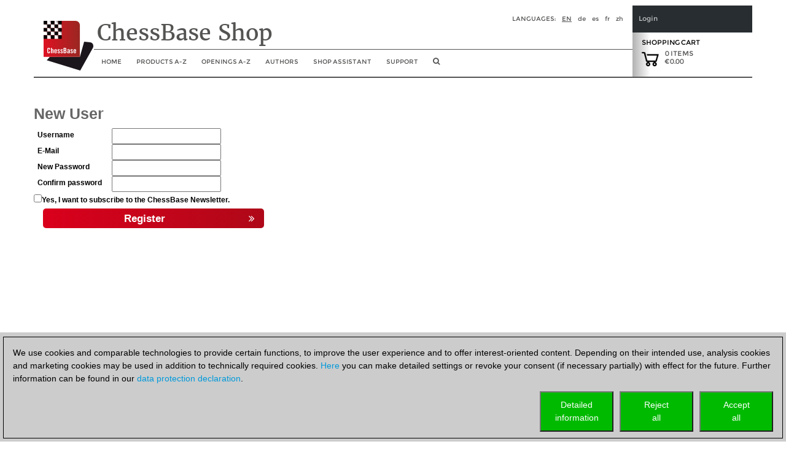

--- FILE ---
content_type: text/html; charset=utf-8
request_url: https://shop.chessbase.com/en/new_user?returnurl=https%3A%2F%2Fshop.chessbase.com%2Fen%2Fproducts%2Fpert_typical_mistakes_vol1_to_3
body_size: 14127
content:


<!DOCTYPE html><html lang="en" ><head><meta http-equiv="X-UA-Compatible" content="IE=edge" /><meta name="viewport" content="width=device-width" /><meta http-equiv="cache-control" content="max-age=604800"><meta name="robots" content="noindex, nofollow" /><link href="/content/css2018?v=hx5A3qNQQJ2AvFqxc8w1PmtBrqeU4b161uzIuYc5Pww1" rel="stylesheet"/><script src="/Scripts/cc/brands.js"></script><script src="/Scripts/geo.en.js"></script><script src="/bundles/jquery?v=zFA_mkNc728eOghGnncnyxoI3mmuGUOy3iUvl_YFYqI1"></script><script src="/bundles/jqueryval?v=pr86fa43hO0lY8SkM_r4PWmLXy3w_B8vvGEWjBinPWs1"></script><script src="/bundles/globalize?v=x0x5lCrSScZu2-KS9HxvgsZ9iegh9TeYLTN3fug2qV81"></script><script src="/bundles/util?v=wFNMpZ9EC8G78agDb2PhTdqmMU0KJU3UQ8OEUYKhe-81"></script><!-- Google Tag Manager --><script>

                (function (w,d,s,l,i)
                {
                    RunGoogleCode(w,d,s,l,i);
                })(window,document,'script','dataLayer','GTM-WCMKZF9');

                
                function RunGoogleCode(w,d,s,l,i) {
                    var createCookies = false;

                    if ( document.cookie.indexOf('CB_COOKIE_PRIVACY_Analytics') > -1 || document.cookie.indexOf('CB_COOKIE_PRIVACY_Marketing') > -1)
                    {
                        var cookieList = (document.cookie) ? document.cookie.split(';') : [];
                        for (var ii = 0, n = cookieList.length; ii != n; ++ii) {
                            var cookie = cookieList[ii];
                            var f = cookie.indexOf('=');
                            if (f >= 0) {
                                var cookieName = cookie.substring(0, f);
                                var cookieValue = cookie.substring(f + 1);

                                if (cookieName.indexOf('CB_COOKIE_PRIVACY_Analytics') > -1 && cookieValue == 1) {
                                    createCookies = true;
                                }
                            }
                        }
                    }

                    //if (createCookies == true && document.cookie.indexOf('_ga') < 0)
                    if (createCookies == true)
                    {
                        console.log('create cookies');
                        w[l] = w[l]||[];
                        w[l].push({'gtm.start': new Date().getTime(),event:'gtm.js'});
                        var f = d.getElementsByTagName(s)[0],j=d.createElement(s),dl=l!='dataLayer'?'&l='+l:'';
                        j.async=true;
                        j.src='https://www.googletagmanager.com/gtm.js?id='+i+dl;

                        f.parentNode.insertBefore(j,f);
                    }else{
                        console.log('no cookies');
                    }
                }

            </script><!-- End Google Tag Manager --><title>New User</title><script>
                (function (w, d, t, r, u) 
                {
                    RunBingCode(w, d, t, r, u);
                })(window, document, 'script', '//bat.bing.com/bat.js', 'uetq');

                function RunBingCode(w, d, t, r, u) 
                {
                    if ( document.cookie.indexOf('CB_COOKIE_PRIVACY_ASKED') > -1 && document.cookie.indexOf('ga-disable-UA-2255141') == -1 && document.cookie.indexOf('ga-disable-GTM-') == -1)
                    {
                        var f, n, i; 
                        w[u] = w[u] || [], f = function () 
                        { 
                            var o = { ti: '5977606' }; 
                            o.q = w[u], w[u] = new UET(o), w[u].push('pageLoad') }, n = d.createElement(t), n.src = r, n.async = 1, n.onload = n.onreadystatechange = function () { var s = this.readyState; s && s !== 'loaded' && s !== 'complete' || (f(), n.onload = n.onreadystatechange = null) }, i = d.getElementsByTagName(t)[0], i.parentNode.insertBefore(n, i) 
                        }else{
                            //alert('bing-out');
                        }
                }
            </script></head><body><noscript><img src='//bat.bing.com/action/0?ti=5977606&Ver=2' height='0' width='0' style='display:none; visibility: hidden;' /></noscript><!-- Google Tag Manager (noscript) --><noscript><iframe src='https://www.googletagmanager.com/ns.html?id=GTM-WCMKZF9'
            height='0' width='0' style='display:none;visibility:hidden'></iframe></noscript><!-- End Google Tag Manager(noscript) --><div class="col-xs-12" id="container2017" style="margin: 0 auto 0 auto; padding: 0px; overflow: hidden;"><style>
    a.cbcookiemanagement, a.cbcookiemanagement:hover, a.cbcookiemanagement:visited, a.cbcookiemanagement:active, a.cbcookiemanagement:link {
        color: #0099da;
    }
</style><div id="askForCookiesBackground" class="col-xs-12" style="padding: 0;"><div class="col-xs-12" style="width: 100%; height: unset; position: fixed; z-index: 10001; display: absolute; align-items: center; justify-content: center; padding: 0; top: unset; bottom: 0; left: 0;"><div class="col-xs-12" id="askForCookies" style="width: 100%; max-width: unset; max-height: 90vh; background-color: #ccc; color: #000; padding: 5px;
            line-height: 1.5em !important; display: none; position: relative; z-index: 2111; border-top: solid 2px #ccc;
            margin: 0 16px 0 0; align-items: center; justify-content: center; scroll-behavior: auto; overflow: auto;"><div class="col-xs-12" style="border: 1px solid #000; padding: 15px 15px 10px 15px;">
                We use cookies and comparable technologies to provide certain functions, to improve the user experience and to offer interest-oriented content. Depending on their intended use, analysis cookies and marketing cookies may be used in addition to technically required cookies. <a class="cbcookiemanagement" href="#" onclick="return ShowDetailsCookies()">Here</a> you can make detailed settings or revoke your consent (if necessary partially) with effect for the future. Further information can be found in our <a class="cbcookiemanagement" href="/en/sta/security">data protection declaration</a>.
                <div class="col-xs-12" style="margin-top: 10px; padding: 0;"><div style="float: right; width: 30%; max-width: 120px; margin-left: 10px;"><a href="#" onclick="return AcceptAllCookies()"><button id="customButtonAccept" type="button" style="padding: 10px; background-color: #00ba00; color: white; width: 100%;">Accept<br>all</button></a></div><div style="float: right; width: 30%; max-width: 120px; margin-left: 10px;"><a href="#" onclick="return RejectAllCookies()"><button id="customButtonAccept" type="button" style="padding: 10px; background-color: #00ba00; color: white; width: 100%;">Reject<br>all</button></a></div><div style="float: right; width: 30%; max-width: 120px;"><a href="#" onclick="return ShowDetailsCookies()"><button id="customButtonAccept" type="button" style="padding: 10px; background-color: #00ba00; color: white; width: 100%;">Detailed<br>information</button></a></div></div></div></div><div id="showDetailsCookies" class="col-xs-12" style="width: 100%; max-width: unset; max-height: 90vh; background-color: #ccc; color: #000;
        padding: 5px; line-height: 1.5em !important; display: none; position: fixed; z-index: 2111; border-top: solid 2px #ccc;
        align-items: center; justify-content: center; scroll-behavior: auto; overflow: auto; top: unset; bottom: 0;"><div class="col-xs-12" style="border: 1px solid black; padding: 5px;"><div class="col-xs-12"><h3 style="margin: 0;">Pop-up for detailed settings</h3><hr style="margin: 5px 0 10px 0; border-top-color: #666;" /><p style="margin-bottom: 15px;">We use cookies and comparable technologies to provide certain functions, to improve the user experience and to offer interest-oriented content. Depending on their intended use, cookies may be used in addition to technically required cookies, analysis cookies and marketing cookies. You can decide which cookies to use by selecting the appropriate options below. Please note that your selection may affect the functionality of the service. Further information can be found in our <a class="cbcookiemanagement" href="/en/sta/security">privacy policy</a>.</p><div class="col-xs-12 col-sm-4" style="opacity: 0.7; margin-bottom: 10px;"><div style="font-size: 1.5em;"><input type="checkbox" style="margin-right: 10px;" value="true" checked="checked" name="cookiesshown" id="cookie1" disabled=disabled /><u>Technically required cookies</u></div><div style="margin-top: 10px;">Technically required cookies: so that you can navigate and use the basic functions and store preferences.</div></div><div class="col-xs-12 col-sm-4" style="margin-bottom: 10px;"><div style="font-size: 1.5em;"><input type="checkbox" style="margin-right: 10px;" value="false" checked="false" name="cookiesAnalytics" id="cookie2" /><u>Analysis Cookies</u></div><div style="margin-top: 10px;">To help us determine how visitors interact with our website to improve the user experience.</div></div><div class="col-xs-12 col-sm-4" style="margin-bottom: 10px;"><div style="font-size: 1.5em;"><input type="checkbox" style="margin-right: 10px;" value="false" checked="false" name="cookiesMarketing" id="cookie3" /><u>Marketing-Cookies</u></div><div style="margin-top: 10px;">To help us offer and evaluate relevant content and interesting and appropriate advertisement.</div></div></div><div class="col-xs-12" style="margin-top: 5px;"><div style="float: right;"><a href="#" onclick="return AcceptCookies()"><button id="customButtonAccept" type="button" style="padding: 10px; background-color: #00ba00; color: white;">Save and continue</button></a></div></div></div></div></div></div><script>
    var TMProjectID = 'GTM-WCMKZF9';
    var DomainOnly = '.chessbase.com';
    var disableStrGAall = 'ga-disable-UA-2255141';
    var disableStrGA = 'ga-disable-' + 'GTM-WCMKZF9';

    var dtYesterday = new Date();
    dtYesterday.setTime(dtYesterday.getTime() - (24 * 60 * 60 * 1000));


$(function () {
    
    var cookieList = (document.cookie) ? document.cookie.split(';') : [];
    var cookieValues = {};
    var _ac = false;
    var _mc = false;

    document.getElementById("cookie3").checked = false;
    document.getElementById("cookie2").checked = false;

    for (var i = 0, n = cookieList.length; i != n; ++i) {
        var cookie = cookieList[i];
        var f = cookie.indexOf('=');
        if (f >= 0) {
            var cookieName = cookie.substring(0, f);
            var cookieValue = cookie.substring(f + 1);
            //alert(cookieName + " " + cookieName.indexOf(disableStrGAall) + " " + cookieValue);

            if (cookieName.indexOf('CB_COOKIE_PRIVACY_Marketing') > -1) {
                if (cookieValue == 0) {
                    window[disableStrGA] = true;
                    DeleteMarketingCookies();
                }
                else {
                    document.getElementById("cookie3").checked = true;
                    _mc = true;
                }
            } else if (cookieName.indexOf('CB_COOKIE_PRIVACY_Analytics') > -1) {
                if (cookieValue == 0) {
                    window[disableStrGA] = true;
                    DeleteAnalysisCookies();
                }
                else {
                    document.getElementById("cookie2").checked = true;
                    _ac = true;
                }
            }else if (cookieName.indexOf(disableStrGAall) > -1) {
                //alert("ga disabled");
                window[disableStrGA] = true;
            }
        }
    }

    if (_ac == true && _mc == true) {
        //alert("opt in");
        gaOptin();
    } else {
        //alert("opt out");
        //window[disableStrGA] = true;
        //DeleteMarketingCookies();
        //DeleteAnalysisCookies();
    }

    if (ShowCookieManagement() == true) {
        $("#askForCookies").show();
        $("#askForCookiesBackground").show();
    }
    else {
        return;
    }
});


// Opt-out function
function gaOptout() {
    //alert("opt out start");
    document.cookie = disableStrGA + '=true; domain=' + DomainOnly + '; expires=Thu, 31 Dec 2099 23:59:59 UTC; path=/';
    window[disableStrGA] = true;
    //alert("opt out end");
}

// Opt-out function
function gaOptin() {
    //alert("opt in start");
    var cookieList = (document.cookie) ? document.cookie.split(';') : [];
    var cookieValues = {};
    for (var i = 0, n = cookieList.length; i != n; ++i) {
        var cookie = cookieList[i];
        //alert(cookie);
        var f = cookie.indexOf('=');
        if (f >= 0) {
            var cookieName = cookie.substring(0, f);
            var cookieValue = cookie.substring(f + 1);
            //alert(cookieName + " " + cookieName.indexOf(disableStrGAall) + " " + cookieValue);

            if (cookieName.indexOf(disableStrGAall) > -1) {
                //alert("found optout cookie");
                // terminate any google optout cookie if available
                $.cookie(cookieName, "0", { path: "/", expires: dtYesterday, domain: DomainOnly });
            }
        }
    }
    window[disableStrGA] = false;
    //alert("opt in end");
}


function getCookie(cname) {
    var name = cname + "=";
    var ca = document.cookie.split(';');
    for (var i = 0; i < ca.length; i++) {
        var c = ca[i];
        while (c.charAt(0) == ' ') {
            c = c.substring(1);
        }
        if (c.indexOf(name) == 0) {
            return c.substring(name.length, c.length);
        }
    }
    return "";
}

function ShowCookieManagement() {
    if (getCookie("CB_COOKIE_PRIVACY_ASKED") == 1)
        return false;
    else
        return true;
}

function AnalyseCookiesAllowed() {
    if (getCookie("CB_COOKIE_PRIVACY_Analytics") == 1)
        return true;
    else
        return false;
}

function MarketingCookiesAllowed() {
    if (getCookie("CB_COOKIE_PRIVACY_Marketing") == 1)
        return true;
    else
        return false;
}

function AcceptCookies() {
    $("#askForCookiesBackground").hide();
    $("#askForCookies").hide();
    $("#showDetailsCookies").hide();

    var accepted = "none";
    var dtExpiry = new Date();
    dtExpiry.setFullYear(dtExpiry.getFullYear() + 1);
    document.cookie = "CB_COOKIE_PRIVACY_ASKED" + ' = 1; domain=' + DomainOnly + '; expires=' + dtExpiry + '; path=/; samesite=strict';

    if (document.getElementById("cookie2").checked == true) {
        document.cookie = "CB_COOKIE_PRIVACY_Analytics" + ' = 1; domain=' + DomainOnly + '; expires=' + dtExpiry + '; path=/; samesite=strict';
        document.cookie = disableStrGA + '=false; domain=' + DomainOnly + '; expires=Thu, 31 Dec 2099 23:59:59 UTC; path=/';
    }
    else {
        document.cookie = "CB_COOKIE_PRIVACY_Analytics" + ' = 0; domain=' + DomainOnly + '; expires=' + dtExpiry + '; path=/; samesite=strict';
        DeleteAnalysisCookies();
        gaOptout();
    }

    if (document.getElementById("cookie3").checked == true) {
        document.cookie = "CB_COOKIE_PRIVACY_Marketing" + ' = 1; domain=' + DomainOnly + '; expires=' + dtExpiry + '; path=/; samesite=strict';
        document.cookie = disableStrGA + '=false; domain=' + DomainOnly + '; expires=Thu, 31 Dec 2099 23:59:59 UTC; path=/';
    }
    else {
        //alert("deactivate existing cookies");
        document.cookie = "CB_COOKIE_PRIVACY_Marketing" + ' = 0; domain=' + DomainOnly + '; expires=' + dtExpiry + '; path=/; samesite=strict';
        DeleteMarketingCookies();
        //gaOptout();
        //alert("finish - deactivate existing cookies");
    }

    if (document.getElementById("cookie2").checked == true && document.getElementById("cookie3").checked == true) {
        gaOptin();
        RunGoogleCode(window, document, 'script', 'dataLayer', TMProjectID);
        RunBingCode(window, document, 'script', '//bat.bing.com/bat.js', 'uetq');
        accepted = "all details";
    } else if (document.getElementById("cookie2").checked == false && document.getElementById("cookie3").checked == true) {
        accepted = "marketing";
    } else if (document.getElementById("cookie2").checked == true && document.getElementById("cookie3").checked == false) {
        accepted = "analysis";
        gaOptin();
        RunGoogleCode(window, document, 'script', 'dataLayer', TMProjectID);
        RunBingCode(window, document, 'script', '//bat.bing.com/bat.js', 'uetq');
    }

    ReloadNeeded();
    return false;
    }

    function ReloadNeeded() {
        const params = new URLSearchParams(window.location.search);

        params.forEach((value, key) => {
            if (key == "ref" || key == "utm_campaign") {
                location.reload();
            }
        });
    }

function AcceptAllCookies() {
    $("#askForCookiesBackground").hide();
    $("#askForCookies").hide();
    $("#showDetailsCookies").hide();

    var dtExpiry = new Date();
    dtExpiry.setDate(dtExpiry.getDate() + 28);

    //alert(dtExpiry);
    //alert(DomainOnly);

    document.cookie = "CB_COOKIE_PRIVACY_ASKED" + ' = 1; domain=' + DomainOnly + '; expires=' + dtExpiry + '; path=/; samesite=strict';
    document.cookie = "CB_COOKIE_PRIVACY_Analytics" + ' = 1; domain=' + DomainOnly + '; expires=' + dtExpiry + '; path=/; samesite=strict';
    document.cookie = "CB_COOKIE_PRIVACY_Marketing" + ' = 1; domain=' + DomainOnly + '; expires=' + dtExpiry + '; path=/; samesite=strict';

    gaOptin();
    //alert(TMProjectID);
    RunGoogleCode(window, document, 'script', 'dataLayer', TMProjectID);
    RunBingCode(window, document, 'script', '//bat.bing.com/bat.js', 'uetq');

    ReloadNeeded();
    return false;
}

    function success() {
        //alert("success");
    }

function ShowDetailsCookies() {
    $("#askForCookies").hide();
    $("#askForCookiesBackground").show();
    $("#showDetailsCookies").show();

    return false;
    }

    function DeleteAnalysisCookies() {
        window[disableStrGA] = true;

        const cookies = document.cookie.split(";");
        cookies.forEach(cookie => {
            const [rawName] = cookie.split("=");
            const name = rawName.trim();

            if (name.startsWith("_ga")) {
                const domainParts = window.location.hostname.split(".");
                for (let i = 0; i < domainParts.length - 1; i++) {
                    const domain = domainParts.slice(i).join(".");
                    const options = [
                        `; path=/`,
                        `; path=/; domain=.${domain}`,
                        `; path=/; domain=.${domain}; Secure`,
                        `; path=/; domain=.${domain}; SameSite=None; Secure`
                    ];

                    options.forEach(opt => {
                        document.cookie = `${name}=; expires=Thu, 01 Jan 1970 00:00:00 GMT${opt}`;
                    });
                }
                document.cookie = `${name}=; expires=Thu, 01 Jan 1970 00:00:00 GMT; path=/`;
            }
        });

        //alert('GTM_WCMKZF9');
        document.cookie = "_gid" + '=null; domain=' + DomainOnly + '; expires=' + dtYesterday + '; path=/';
        document.cookie = "MUIDB" + '=null; domain=' + DomainOnly + '; expires=' + dtYesterday + '; path=/';
        document.cookie = "RF" + '=null; domain=' + DomainOnly + '; expires=' + dtYesterday + '; path=/';
        //alert("analysis cookies were deleted");
    }

    function DeleteMarketingCookies() {
        document.cookie = "MUID" + '=null; domain=' + DomainOnly + '; expires=' + dtYesterday + '; path=/';
        document.cookie = "_gac" + '=null; domain=' + DomainOnly + '; expires=' + dtYesterday + '; path=/';
        document.cookie = "Conversion" + '=null; domain=' + DomainOnly + '; expires=' + dtYesterday + '; path=/';
        document.cookie = "cbadv" + '=null; domain=' + DomainOnly + '; expires=' + dtYesterday + '; path=/';
        //alert("marketing cookies were deleted");

    }

    function RejectAllCookies() {
        $("#askForCookiesBackground").hide();
        $("#askForCookies").hide();
        $("#showDetailsCookies").hide();

        var dtExpiry = new Date();
        dtExpiry.setDate(dtExpiry.getDate() + 28);

        document.cookie = "CB_COOKIE_PRIVACY_ASKED" + ' = 1; domain=' + DomainOnly + '; expires=' + dtExpiry + '; path=/; samesite=strict';
        document.cookie = "CB_COOKIE_PRIVACY_Analytics" + ' = 0; domain=' + DomainOnly + '; expires=' + dtExpiry + '; path=/; samesite=strict';
        document.cookie = "CB_COOKIE_PRIVACY_Marketing" + ' = 0; domain=' + DomainOnly + '; expires=' + dtExpiry + '; path=/; samesite=strict';

        DeleteAnalysisCookies();
        DeleteMarketingCookies();

        gaOptout();
        //alert(TMProjectID);
        //RunGoogleCode(window, document, 'script', 'dataLayer', TMProjectID);
        //RunBingCode(window, document, 'script', '//bat.bing.com/bat.js', 'uetq');

        return false;
    }

</script><div class="col-xs-12" style="margin-bottom: 25px; padding: 0;"><div id="header2017" class="col-xs-12 cb-header-2017" style="padding: 0; border-bottom: 2px solid #545453"><script src="/bundles/bootstrap?v=07VYSLzPlWmsJ4iCozmpc6HL-rcBZfNJ6mY49JUFaEk1"></script><div style="padding: 0; height: 116px; width: 100%;"><div class="col-xs-12" style="padding: 0; height: 116px; float: left; width: 100%;"><div id="shopheadertitel2017" class="col-xs-1 headeritem2017" style="text-align: left; margin: 0; padding: 0px;"><a href="/en/cat_root" aria-label="to the homepage"><img class="shop-logo-img-2018" src="/content/res/cbimages/chessbase-logo.svg" alt="logo of ChessBase" /></a></div><div class="col-xs-9" style="float: left; padding: 0;"><div class="col-xs-12 headeritem2017" style="overflow: hidden; float: left; height: 72px;"><div class="container col-xs-12" style="border-bottom: solid 1px #545453; padding: 0px 5px 0px 5px; margin: 0px; height: 57px;"><div class="col-xs-12" style="padding: 0; margin: 0;"><div id="shopheaderLanguage" style="float: right;"><span style="margin-right: 10px; text-transform: uppercase;">Languages:</span><a href="/en/new_user?returnurl=https%3A%2F%2Fshop.chessbase.com%2Fen%2Fproducts%2Fpert_typical_mistakes_vol1_to_3" style="margin-right: 10px; text-transform: uppercase; color: #545453; text-decoration: underline">en</a><a href="/de/new_user?returnurl=https%3A%2F%2Fshop.chessbase.com%2Fen%2Fproducts%2Fpert_typical_mistakes_vol1_to_3" style="margin-right: 10px; text-transform: lowercase; color: #545453; text-decoration: none">de</a><a href="/es/new_user?returnurl=https%3A%2F%2Fshop.chessbase.com%2Fen%2Fproducts%2Fpert_typical_mistakes_vol1_to_3" style="margin-right: 10px; text-transform: lowercase; color: #545453; text-decoration: none">es</a><a href="/fr/new_user?returnurl=https%3A%2F%2Fshop.chessbase.com%2Fen%2Fproducts%2Fpert_typical_mistakes_vol1_to_3" style="margin-right: 10px; text-transform: lowercase; color: #545453; text-decoration: none">fr</a><a href="/zh/new_user?returnurl=https%3A%2F%2Fshop.chessbase.com%2Fen%2Fproducts%2Fpert_typical_mistakes_vol1_to_3" style="margin-right: 10px; text-transform: lowercase; color: #545453; text-decoration: none">zh</a></div></div><div id="shop-title-2018" style="float: left; margin-right: 0px; font-family: '__Merriweather_5';">
                        ChessBase Shop
                    </div></div></div><div class="col-xs-12 navbar-header" style="padding: 0px; margin: 0; width: 100%; height: 45px; z-index: 100;"><button id="hamButton" type="button" class="navbar-toggle" data-toggle="collapse" data-target="#navHeader" style="background-color: #dddddd; float: left; border: 1px solid #fff; height: 32px; margin: 6px 5px 5px 5px !important; padding: 4px !important; border-radius: 5px;"><span class="sr-only">Toggle navigation</span><span class="icon-bar"></span><span class="icon-bar"></span><span class="icon-bar"></span></button><div id="navHeader" class="collapse navbar-collapse col-xs-12" style="padding: 0px; margin: 0;"><ul class="nav navbar-nav" style="margin: 0; float: left; background-color: rgba(256,256,256, 0.95); z-index: 1; position: relative;"><li><a class="hidden-xs" href="/en/cat_root" /><span class="visible-sm visible-md hidden-xl" style="font-size: 16px;"><i class="fa fa-home" aria-hidden="true" title="home"></i></span><span class="visible-xl hidden-sm hidden-md">Home</span></a><a href="/en/cat_root" class="visible-xs" data-toggle="collapse" data-target=".navbar-collapse">
                                Home
                            </a></li><li id="ProdMenu" class="hidden-xs"><a href="#" /><span class="visible-sm visible-md hidden-xl">Products</span><span class="visible-xl hidden-sm hidden-md">Products A-Z</span></a><div id="subMenu1" style="width: 200px; margin-left: -3px; display: none; position:absolute; z-index: 1051; background-color: rgba(256, 256, 256, 0.95); border: thin solid #c6c6c6; padding-bottom: 0px;"><ul id="ProdMenucollapsed" class="product_full_nav_header"><li onmouseover="this.style.fontWeight = 'bold';" onmouseout=" this.style.fontWeight='normal' ;"><a href="/en/categories/chessbase">ChessBase</a></li><li onmouseover="this.style.fontWeight = 'bold';" onmouseout=" this.style.fontWeight='normal' ;"><a href="/en/categories/chessprogramms">Chess Programs</a></li><li onmouseover="this.style.fontWeight = 'bold';" onmouseout=" this.style.fontWeight='normal' ;"><a href="/en/categories/ChessBase_database">Databases</a></li><li onmouseover="this.style.fontWeight = 'bold';" onmouseout=" this.style.fontWeight='normal' ;"><a href="/en/categories/training">video courses</a></li><li onmouseover="this.style.fontWeight = 'bold';" onmouseout=" this.style.fontWeight='normal' ;"><a href="/en/categories/42">ChessBase Accounts</a></li><li onmouseover="this.style.fontWeight = 'bold';" onmouseout=" this.style.fontWeight='normal' ;"><a href="/en/categories/50">ChessBase Magazine</a></li><li onmouseover="this.style.fontWeight = 'bold';" onmouseout=" this.style.fontWeight='normal' ;"><a href="/en/categories/cb-books">CB-Books</a></li><li onmouseover="this.style.fontWeight = 'bold';" onmouseout=" this.style.fontWeight='normal' ;"><a href="/en/categories/131">Starting out</a></li><li onmouseover="this.style.fontWeight = 'bold';" onmouseout=" this.style.fontWeight='normal' ;"><a href="/en/categories/175">Fundamentals</a></li><li onmouseover="this.style.fontWeight = 'bold';" onmouseout=" this.style.fontWeight='normal' ;"><a href="/en/categories/142">Voucher</a></li><li onmouseover="this.style.fontWeight = 'bold';" onmouseout=" this.style.fontWeight='normal' ;"><a href="/en/categories/133">Others</a></li><li class="liBookmark" onmouseover="this.style.fontWeight = 'bold';" onmouseout=" this.style.fontWeight='normal' ;" style="display: none;"><a href="#" class="aBookmark"><i class="fa fa-bookmark-o" aria-hidden="true" style="margin-right: 5px;"></i>Bookmarks</a></li></ul></div></li><li class="visible-xs"><a href="#" />Products A-Z</a></li><li class="visible-xs" style="margin-left: 25px;"><a href="/en/categories/chessbase">Databases</a></li><li class="visible-xs" style="margin-left: 25px;"><a href="/en/categories/chessprogramms">Chess Programs</a></li><li class="visible-xs" style="margin-left: 25px;"><a href="/en/categories/training">Training</a></li><li class="visible-xs" style="margin-left: 25px;"><a href="/en/categories/50">ChessBase Magazine</a></li><li class="visible-xs" style="margin-left: 25px;"><a href="/en/categories/42">ChessBase Accounts</a></li><li class="visible-xs" style="margin-left: 25px;"><a href="/en/categories/cb-books">ChessBase Books</a></li><li class="visible-xs" style="margin-left: 25px;"><a href="/en/categories/131">Starting out</a></li><li class="visible-xs" style="margin-left: 25px;"><a href="/en/categories/175">Fundamentals</a></li><li class="visible-xs" style="margin-left: 25px;"><a href="/en/categories/142">Voucher</a></li><li class="visible-xs" style="margin-left: 25px;"><a href="/en/categories/133">Others</a></li><li class="visible-xs liBookmark" style="margin-left: 25px; display: none;"><a href="#" class="aBookmark"><i class="fa fa-bookmark-o" aria-hidden="true" style="margin-right: 5px;"></i>Bookmarks</a></li><li><a class="hidden-xs" href=/en/openings/tree><span class="visible-sm visible-md hidden-xl">Openings</span><span class="visible-xl hidden-sm hidden-md">Openings A-Z</span></a><a href=/en/openings/tree class="visible-xs" data-toggle="collapse" data-target=".navbar-collapse">
                                Openings A-Z
                            </a></li><li><a class="hidden-xs" href="/en/authors">
                                Authors
                            </a><a href="/en/authors" class="visible-xs" data-toggle="collapse" data-target=".navbar-collapse">
                                Authors
                            </a></li><li><a class="hidden-xs" href="/en/shopping_advisor">
                                Shop assistant
                            </a><a href="/en/shopping_advisor" class="visible-xs" data-toggle="collapse" data-target=".navbar-collapse">
                                Shop assistant
                            </a></li><li><a class="hidden-xs" href="https://support.chessbase.com/en/index">
                                Support
                            </a><a href="https://support.chessbase.com/en/index" class="visible-xs" data-toggle="collapse" data-target=".navbar-collapse">
                                Support
                            </a></li><li class="hidden-xs hidden-sm" style="display: none"><a href="/userspace/en/downloads"><span class="visible-lg">My downloads</span><span class="visible-xs visible-md visible-sm">Downloads</span></a></li><li><a class="hidden-xs" href="#" onclick="return onShowHideSearchClick()" aria-label="search image link" /><i class="fa fa-search" aria-hidden="true" style="font-size: 12px;" title="Search"></i></a><a href="#" class="visible-xs" data-toggle="collapse" data-target=".navbar-collapse" onclick="return onShowHideSearchClick()"><i class="fa fa-search" aria-hidden="true" title="Search"></i></a></li></ul></div></div></div><div class="col-xs-2" style="padding: 0px; position: relative; float: right;"><div class="col-xs-12" style="padding: 15px 10px 0px 10px; float: left; height: 44px; background-color: #272D31; color: #C6C7C8; font-size: 11px; line-height: 13px;"><div onclick="onShowHideLoginClick()" style="color: #C6C7C8; cursor: pointer;">Login</div></div><div class="col-xs-12" id="EnterLoginDiv" style="padding: 0; float: left; z-index: 10; height: 244px; font-size: 10px; line-height: 13px; display: none; position: absolute;"><div style="padding: 15px 10px 15px 10px; background-color: #272D31; color: #C6C7C8;"><div onclick="onShowHideLoginClick()" style="color: #C6C7C8; cursor: pointer;">Login</div></div><div style="padding: 15px 10px 15px 10px; background-color: #3A3C40; color: #C6C7C8; overflow: hidden;"><div class="login-child"><div class="col-xs-12" style="margin: 0; padding: 0;"><div class="col-xs-12 login_2017" style="margin: 0; padding: 0;"><div class="col-xs-12" style="display: block; margin: 0; padding: 0;" id="DivLogin"><form action="/en/login?returnurl=%2Fen%2Fnew_user" method="post"><style>
    ::placeholder { /* Chrome, Firefox, Opera, Safari 10.1+ */
        color: #777;
        opacity: 1; /* Firefox */
    }

    :-ms-input-placeholder { /* Internet Explorer 10-11 */
        color: #777;
    }

    ::-ms-input-placeholder { /* Microsoft Edge */
        color: #777;
    }

    #login_UID,
    #login_PWD {
        background-color: #3a3c40;
        color: #eee;
    }
</style><div class="editor-table type-loginmodel type-_loginmodel "><div class="col-xs-12" style="margin: 0 0 15px 0; padding: 0;"><input class="text-box single-line" data-val="true" data-val-required="Please enter your username or email address." data-val-validlogon="The field Username/Email is invalid." id="login_UID" name="login.UID" placeholder="Username/Email" type="text" value="" /><span class="field-validation-valid" data-valmsg-for="login.UID" data-valmsg-replace="true"></span></div><div class="col-xs-12" style="margin: 0 0 15px 0; padding: 0;"><div class="form-group" id="show_hide_pwFieldPV"><input class="text-box single-line password" data-val="true" data-val-required="The Password field is required." id="login_PWD" name="login.PWD" placeholder="Password" type="password" /><a href="#"><i class="fa fa-eye" id="HideShowPV" style="float: right; color: #999; margin-top: 8px; right: 10px; position: absolute;"></i></a></div><script>
                                $(document).ready(function () {
                                    $("#show_hide_pwFieldPV a").on('click', function (event) {
                                        if ($('#show_hide_pwFieldPV input').attr("type") == "password") {
                                            $('#show_hide_pwFieldPV input').attr('type', 'text');
                                            $('#HideShowPV').toggleClass("fa-eye fa-eye-slash");
                                        }
                                        else {
                                            $('#show_hide_pwFieldPV input').attr('type', 'password');
                                            $('#HideShowPV').toggleClass("fa-eye fa-eye-slash");
                                        }
                                    });
                                });
                            </script><span class="field-validation-valid" data-valmsg-for="login.PWD" data-valmsg-replace="true"></span></div></div><div class="cmd_buttons"><button class="_!!_hvr-sweep-to-right" type="submit" id="login_Button"><div>
                                Login

                                <div style="float: right; margin-right:10px;"><i class="fa fa-sign-in" aria-hidden="true"></i></div></div></button></div></form><div style="text-align: center; color: #C6C7C8;"><a href="#" id="linkLostPwd" rel="nofollow" style="color: #C6C7C8; border-bottom: none; text-decoration: none;">
                        Lost Password?
                    </a></div></div><div class="col-xs-12" style="display: none; padding: 0;" id="DivLostPwd"><h2 style="margin-top: 0px;">Lost Password?</h2><p> Please enter your email address below. You will receive a password reset email.</p><form action="/en/request_reset?returnurl=%2Fen%2Fnew_user" method="post"><style>
    ::placeholder { /* Chrome, Firefox, Opera, Safari 10.1+ */
        color: #777;
        opacity: 1; /* Firefox */
    }

    :-ms-input-placeholder { /* Internet Explorer 10-11 */
        color: #777;
    }

    ::-ms-input-placeholder { /* Microsoft Edge */
        color: #777;
    }

    #login_UID,
    #login_PWD {
        background-color: #3a3c40;
        color: #eee;
    }
</style><div class="editor-table type-requestresetpwdmodel "><div class="col-xs-12" style="margin: 0 0 15px 0; padding: 0;"><input class="text-box single-line" data-val="true" data-val-required="Please enter your E-mail address" id="reset_UID" name="reset.UID" placeholder="E-Mail" type="email" value="" /><span class="field-validation-valid" data-valmsg-for="reset.UID" data-valmsg-replace="true"></span></div></div><div class="cmd_buttons"><button class="_!!_hvr-sweep-to-right" type="submit" id="reset_Button"><div><div style="float: right; margin-right:10px;"><i class="fa fa-envelope-o" aria-hidden="true"></i></div><div>
                                    Recovery
                                </div></div></button></div></form><div style="text-align: center;"><a href="#" id="linkLogin" style="color: #C6C7C8; border-bottom: none; text-decoration: none;">
                        Zurück zur Anmeldung
                    </a></div></div></div><div class="col-xs-12 login_2017" style="padding: 0;"><h2>Create an account</h2><div class="cmd_buttons" id="createAcc_Button"><a href="/en/new_user?returnurl=https%3A%2F%2Fshop.chessbase.com%2Fen%2Fnew_user%3Freturnurl%3Dhttps%3A%252F%252Fshop.chessbase.com%252Fen%252Fproducts%252Fpert_typical_mistakes_vol1_to_3"><div class="_!!_hvr-sweep-to-right" id="newAcc_Button"><div style="line-height: 13px; margin: 5px 0 5px 0; position: relative;">
                                Continue
                                <div style="float: right; margin: auto 10px;"><i class="fa fa-user-plus" aria-hidden="true"></i></div></div></div></a></div><div><p>New customer? Create your ChessBase shop account with your e-Mail address and password. Advantages for registered users: Fast and easy check out; Easy access to your order history and a backup service for your download products: Purchased download products can be downloaded at any time with dedicated backups on the ChessBase server!</p></div></div></div></div><script>
    $('#linkLostPwd').click(function ()
    {
        //alert("jetzt");
        document.getElementById("DivLostPwd").style.display = 'block';
        document.getElementById("DivLogin").style.display = 'none';
        return false;
    });

    $('#linkLogin').click(function () {
        //alert("jetzt");
        document.getElementById("DivLostPwd").style.display = 'none';
        document.getElementById("DivLogin").style.display = 'block';
        return false;
    });
</script></div></div><div id="divShoppingCartMouseOut" class="col-xs-12" style="padding: 0 0 0 5px; float: left; height: 72px; background: linear-gradient( to right, rgba(84, 83, 83, 0.45) 0%, rgba(84, 83, 83, 0.0) 15%, rgba(84, 83, 83, 0.0) 85%); z-index: 1; position: unset;"><div class="col-xs-12" style="padding: 0px;"><div id="shopheaderBasket" class="headeritem2017" style="padding-top: 10px; width: 100%;"><div class="cb-card-state"><div class="hidden-xs hidden-sm visible-md visible-lg" style="text-transform: uppercase; margin-bottom: 5px; padding-left: 10px;"><a href="/en/purchase/shop_cart">Shopping Cart</a></div><div id="HeaderShoppingCartImage" class="col-xs-12 col-sm-12 col-md-4 col-lg-3" style="float: left; padding: 0; text-align: center;"><a href="/en/purchase/shop_cart" aria-label="goto shopping cart"><img id="WarenkorbImage" src="/content/res/cbimages/warenkorb-empty.png" style="width: 30px;" alt="image of shopping cart"/></a></div><div id="HeaderShoppingCartCounts" class="col-xs-12 col-sm-12 col-md-8 col-lg-9" style="float: left; text-transform: uppercase; padding: 0;"><div class="col-xs-8" style="margin: 0; padding: 0;"><div id="div-global-itms" class="hidden-xs card-itms" style="width: 100%;"><span id="global-itms">
                    0
                </span>
                Items
            </div><span class="card-price" id="global-sub-total" style="display: block;">&euro;0.00</span></div><div class="col-xs-4" style="margin: 0; padding: 0;"><span id="readySpan" style="font-size: 24px; font-weight: bold; color: white; transition: color 1.5s;">&#10004</span></div></div></div><div id="div_purchase_confirmation" style="display: none; background-color: white; position: absolute; top: 73px; z-index: 33333;height: 200px; width: 200px;right: -15px;border: solid thin grey;"><!-- Wird von JS-Code gesetzt!! --></div></div></div><div id="div_show_shopping_cart" style="display: none; background-color: white; position: absolute; top: 115px; right: 0px; z-index: 33333; max-height: 360px; width: 200px; ;padding: 10px 5px 5px 5px; border: solid thin grey; transition-timing-function: ease-in-out; transition: 3.5s;"><div style="height: 20px; font-size: 16px; background-color: #eee;">
                        Shopping Cart
                        <div onclick="closeShoppingCart()" href="" style="float: right; font-size: 14px; font-weight: bold; cursor: pointer;">x</div></div><!-- Wird von JS-Code gesetzt!! --><div id="div_show_shopping_cart_pv" style="max-height: 280px; overflow-y: scroll; margin-bottom: 45px; margin-top: 5px;"></div><div style='clear: both; width: 100%; padding: 8px; position: absolute; bottom: 0px; left: 0px;'><a href='/en/purchase/shop_cart'><div class='___hvr-sweep-to-right add_to_cart_button' id='goto_Cart_Button' style="margin-bottom: 0;">
                                To Cart
                            </div></a></div></div></div></div></div></div><div id="search_div" class="headeritem2017" style="display: none; padding: 0 0 15px 15px;"><form method="get" onsubmit="return onSearchClick()" action="/en/search"><div style="float: left;">
                Search:
                <input type="search" id="query" name="query" value="" /><input type="image" style="vertical-align: middle; margin: 0 15px 3px 10px;" src="/content/res/suchen.svg" width="20" height="20" alt="" data-mu-svgfallback="/content/res/btnOK.png" /></div></form></div><script>
    var mouse_in = false;
    $(document).ready(function () {
        $("#divShoppingCartMouseOut").mouseenter(function () {
            mouse_in = true;
            if (document.getElementById("div_show_shopping_cart").style.display == 'none') {
                $.get("/de/purchase/shop_cart_pv", function (data) {
                    //console.log(data);
                    if (data != '' && data != null) {
                        document.getElementById("div_show_shopping_cart_pv").innerHTML = "";
                        $("#div_show_shopping_cart_pv").append(data);

                        if (mouse_in == true)
                        {
                            $("#div_show_shopping_cart").show();
                        }
                    }
                });
            }
        });
        $("#divShoppingCartMouseOut").mouseleave(function () {
            mouse_in = false;
            $("#div_show_shopping_cart").hide();
        });
    });

    function closeShoppingCart() {
        jQuery("#div_show_shopping_cart").css("display", "none");
        mouse_in = false;
    }


    function onShowHideLoginClick() {
        if (document.getElementById("EnterLoginDiv").style.display == 'block') {
            $("#EnterLoginDiv").css('display', 'none');
        }
        else {
            $("#EnterLoginDiv").css('display', 'block');
            //document.getElementById("query").focus();
        }
    }

    function onShowHideSearchClick() {
        if (document.getElementById("search_div").style.display == 'block') {
            $("#search_div").css('display', 'none');
        }
        else {
            $("#search_div").css('display', 'block');
            document.getElementById("query").focus();
        }
    }


    function onSearchClick()
    {

        var url = "/en/search?query=FMT&cat=444";
        var $qry = $("#query");
        var query = $qry.val();

        if (!query) {
            $qry.focus();
            return false;
        }


        url = url.replace("FMT", query);

        var local = $("#local").attr("checked");
        var cat = local ? window.SELCAT : 0;

        url = url.replace("444", cat);

        window.location.href = url;

        return false;
    }


    $('#ProdMenu').mouseover(function ()
    {
        //document.getElementById('ProdMenu').style.padding = '6px 14px 9px 14px';
        document.getElementById('subMenu1').style.display = 'block';
    });

    $('#ProdMenu').mouseout(function ()
    {
        document.getElementById('ProdMenu').style.border = 'none';
        document.getElementById('subMenu1').style.display = 'none';
    });

    $('.liBookmark').click(function () {
        if (document.getElementById('divBookmarks').style.display != 'block') {
            document.getElementById('divBookmarks').style.display = 'block';
        }
        else {
            document.getElementById('divBookmarks').style.display = 'none';
        }

        document.getElementById('hamButton').click();
    });

    $('#DownloadMenu').mouseover(function () {
        //document.getElementById('ProdMenu').style.padding = '6px 14px 9px 14px';
        document.getElementById('subMenu2').style.display = 'block';
    });

    $('#DownloadMenu').mouseout(function () {
        document.getElementById('DownloadMenu').style.border = 'none';
        document.getElementById('subMenu2').style.display = 'none';
    });
</script></div><noscript><div><img src="/Content/images/no_js.jpg" style="width: 100%; z-index: 1;" /></div></noscript></div><div class="col-xs-12" style="padding: 0;"><div class="cb-table1"><div class="cb-row1"><div class="col-xs-12 cb-content2017" id="ContentPane" style="min-height:500px;"><script src='https://www.google.com/recaptcha/api.js?hl=en' type="text/javascript"></script><h1>New User</h1><form action="/en/new_user?returnurl=https%3A%2F%2Fshop.chessbase.com%2Fen%2Fproducts%2Fpert_typical_mistakes_vol1_to_3" method="post"><table class="editor-table type-createusermodel type-_createusermodel "><tr><td class="label"><label for="UID">Username</label></td><td class="field"><input class="text-box single-line" data-val="true" data-val-length="Between 3-30 characters" data-val-length-max="30" data-val-length-min="3" data-val-remote="Name already exists." data-val-remote-additionalfields="*.UID" data-val-remote-url="/validate-name" data-val-required="The Username field is required." data-val-validuid="User name is invalid. Should contain letters, digits, _-#" id="UID" name="UID" type="text" value="" /></td></tr><tr><td colspan="2"><span class="field-validation-valid" data-valmsg-for="UID" data-valmsg-replace="true"></span></td></tr><tr><td class="label"><label for="Email">E-Mail</label></td><td class="field"><input class="text-box single-line" data-val="true" data-val-remote="Email address already exists." data-val-remote-additionalfields="*.Email" data-val-remote-url="/validate-email" data-val-required="Please enter your E-mail address" id="Email" name="Email" type="email" value="" /></td></tr><tr><td colspan="2"><span class="field-validation-valid" data-valmsg-for="Email" data-valmsg-replace="true"></span></td></tr><tr><td class="label"><label for="NewPWD">New Password</label></td><td class="field"><input class="text-box single-line password" data-val="true" data-val-required="Please enter your password" data-val-strongpwd="Password is too easy" id="NewPWD" name="NewPWD" type="password" /></td></tr><tr><td colspan="2"><span class="field-validation-valid" data-valmsg-for="NewPWD" data-valmsg-replace="true"></span></td></tr><tr><td class="label"><label for="ConfirmPWD">Confirm password</label></td><td class="field"><input class="text-box single-line password" data-val="true" data-val-equalto="Password do not match" data-val-equalto-other="*.NewPWD" id="ConfirmPWD" name="ConfirmPWD" type="password" /></td></tr><tr><td colspan="2"><span class="field-validation-valid" data-valmsg-for="ConfirmPWD" data-valmsg-replace="true"></span></td></tr><td class="field" colspan="2"><input class="check-box" data-val="true" data-val-required="The Yes, I want to subscribe to the ChessBase Newsletter. field is required." id="Newsletter" name="Newsletter" type="checkbox" value="true" /><input name="Newsletter" type="hidden" value="false" /><label for="Newsletter">Yes, I want to subscribe to the ChessBase Newsletter.</label><span class="field-validation-valid" data-valmsg-for="Newsletter" data-valmsg-replace="true"></span></td></table><script>
    $(function () {
        var element = document.getElementById("Address_Street");

        if (typeof (element) != 'undefined' && element != null) {
            $("#Address_Street").attr("maxlength", 50);
            //alert("done");
        }
    });
</script><div class="col-xs-4"><div class="editAddr_2017 cmd_buttons"><button class="hvr-sweep-to-right" type="submit" id="login_Button">
                Register
                <div style="float: right; margin: auto 10px;"><i class="fa fa-angle-double-right" aria-hidden="true"></i></div></button></div></div></form></div></div></div></div><div class="col-xs-12" style="margin-bottom: 0px; padding: 0;"><div><div id="footer2017" class="col-xs-12"><div class="col-xs-6 col-sm-3" style="margin-bottom: 15px;"><b><a href="">top of page</a></b><br /><b><a href="/en/cat_root">Home page</a></b><br /><b><a href="/en/new_products">New Products</a></b><br /><b><a href="/en/authors">Authors</a></b><br /><b><a href="/en/openings">Openings</a></b><br /><br /><a id="fooMain_lnkImpressum" href="/en/sta/impressum">Contact</a><br /><a id="fooMain_lnkAGB" href="/en/sta/agb">T &amp; C</a><br /><a id="fooMain_lnkDSGVO" href="/en/sta/security">Privacy Policy</a><br /><a id="fooMain_lnkImpressum2" href="/en/sta/aboutChessBase">about us</a><br /><a id="fooMain_lnkImpressum" href="/en/sta/faq">FAQ</a><br /><a href="https://foss.chessbase.com/#Shop">licenses</a><br /><a id="fooMain_lnkAccessibility" href="/en/sta/accessibility">Accessibility</a><br /><a href="#" onclick="return ShowDetailsCookies()">
                Cookies Management
            </a></div><div class="col-xs-6 col-sm-3" style="margin-bottom: 15px;"><div class="mainCategory"><a href="/en/categories/42">Chessbase Accounts</a></div><div class="subCategory"><a href="/en/categories/140">Membership</a></div><div class="subCategory"><a href="/en/categories/141">Ducats</a></div><br /><div class="mainCategory"><a href="/en/categories/39">Chess Programs</a></div><div class="subCategory"><a href="/en/categories/49">Fritz</a></div><br /><div class="mainCategory"><a href="/en/categories/40">ChessBase</a></div><div class="subCategory"><a href="/en/categories/67">Program Packages</a></div><div class="subCategory"><a href="/en/categories/68">Program Upgrade</a></div><div class="subCategory"><a href="/en/categories/123">Database</a></div><div class="subCategory"><a href="/en/categories/176">CB packages</a></div></div><div class="col-xs-6 col-sm-3" style="margin-bottom: 15px;"><div class="mainCategory"><a href="/en/categories/41">Training</a></div><div class="subCategory"><a href="/en/categories/46">Opening</a></div><div class="subCategory"><a href="/en/categories/47">Middlegame</a></div><div class="subCategory"><a href="/en/categories/56">Endgame</a></div><div class="subCategory"><a href="/en/categories/126">Master Class</a></div><div class="subCategory"><a href="/en/categories/130">World Champion Chess</a></div><div class="subCategory"><a href="/en/categories/131">Fritz&amp;Chesster</a></div><div class="subCategory"><a href="/en/categories/146">60 Minutes</a></div><div class="subCategory"><a href="/en/categories/167">FritzTrainer</a></div><br /><div class="mainCategory"><a href="/en/categories/161">Starting out</a></div><div class="subCategory"><a href="/en/categories/175">Beginner products</a></div></div><div class="col-xs-6 col-sm-3" style="margin-bottom: 15px;"><div class="mainCategory"><a href="/en/categories/50">ChessBase Magazine</a></div><div class="subCategory"><a href="/en/categories/69">Magazine</a></div><div class="subCategory"><a href="/en/categories/70">Extra</a></div><div class="subCategory"><a href="/en/categories/71">Subscription</a></div><br /><div class="mainCategory"><a href="/en/categories/133">Other</a></div><div class="subCategory"><a href="/en/categories/57">Ludwig</a></div><div class="subCategory"><a href="/en/categories/118">Boutique</a></div><div class="subCategory"><a href="/en/categories/142">Vouchers</a></div></div></div></div></div></div><script>
        $(function () {
            var $frms = $('form');
            if ($frms.length == 0)
                return;
            $frms.each(function () {
                var $this = $(this);
                var val = $.data($this, 'validator');
                if (val)
                    val.settngs.ignore = "[disabled]";
            });
        });
    </script></body></html>


--- FILE ---
content_type: application/javascript
request_url: https://shop.chessbase.com/Scripts/cc/brands.js
body_size: -39
content:
window.CCBRANDS = [{"lenCVC":3,"luhnCheck":true,"pattern":"^4\\d{12}(\\d{3})?"},{"lenCVC":3,"luhnCheck":true,"pattern":"^5[1-5]\\d{14}"}];